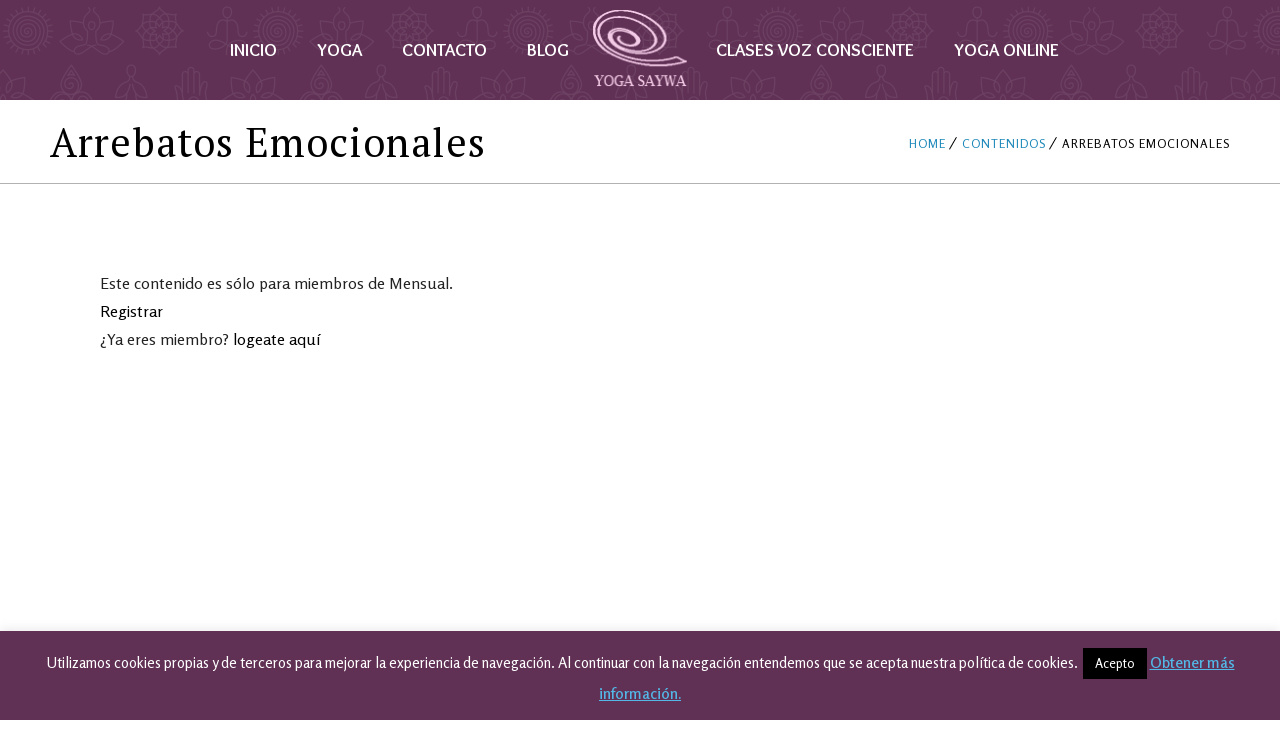

--- FILE ---
content_type: text/html; charset=UTF-8
request_url: https://centrosaywa.es/contenidos-online/arrebatos-emocionales/
body_size: 21033
content:
<!DOCTYPE html>
<html lang="es" class="no-js">
<head>
	<meta charset="UTF-8">
	<meta name='viewport' content='width=device-width, initial-scale=1'>	<meta http-equiv="X-UA-Compatible" content="IE=edge">
	<link rel="profile" href="https://gmpg.org/xfn/11">
		<link href='https://centrosaywa.es/wp-content/themes/kriya/images/favicon.png' rel='shortcut icon' type='image/x-icon' />
<link href='https://centrosaywa.es/wp-content/themes/kriya/images/apple-touch-icon.png' rel='apple-touch-icon-precomposed'/>
<link href='https://centrosaywa.es/wp-content/themes/kriya/images/apple-touch-icon-114x114.png' sizes='114x114' rel='apple-touch-icon-precomposed'/>
<link href='https://centrosaywa.es/wp-content/themes/kriya/images/apple-touch-icon-72x72.png' sizes='72x72' rel='apple-touch-icon-precomposed'/>
<link href='https://centrosaywa.es/wp-content/themes/kriya/images/apple-touch-icon-144x144.png' sizes='144x144' rel='apple-touch-icon-precomposed'/>
<meta name='robots' content='index, follow, max-image-preview:large, max-snippet:-1, max-video-preview:-1' />

	<!-- This site is optimized with the Yoast SEO plugin v22.8 - https://yoast.com/wordpress/plugins/seo/ -->
	<title>Arrebatos emocionales - Centro Saywa</title>
	<link rel="canonical" href="https://centrosaywa.es/contenidos-online/arrebatos-emocionales/" />
	<meta property="og:locale" content="es_ES" />
	<meta property="og:type" content="article" />
	<meta property="og:title" content="Arrebatos emocionales - Centro Saywa" />
	<meta property="og:url" content="https://centrosaywa.es/contenidos-online/arrebatos-emocionales/" />
	<meta property="og:site_name" content="Centro Saywa" />
	<meta property="article:modified_time" content="2025-05-03T13:59:22+00:00" />
	<meta property="og:image" content="https://centrosaywa.es/wp-content/uploads/2022/09/arrebatos_emocionales.png" />
	<meta property="og:image:width" content="640" />
	<meta property="og:image:height" content="361" />
	<meta property="og:image:type" content="image/png" />
	<meta name="twitter:label1" content="Tiempo de lectura" />
	<meta name="twitter:data1" content="1 minuto" />
	<script type="application/ld+json" class="yoast-schema-graph">{"@context":"https://schema.org","@graph":[{"@type":"WebPage","@id":"https://centrosaywa.es/contenidos-online/arrebatos-emocionales/","url":"https://centrosaywa.es/contenidos-online/arrebatos-emocionales/","name":"Arrebatos emocionales - Centro Saywa","isPartOf":{"@id":"https://centrosaywa.es/#website"},"primaryImageOfPage":{"@id":"https://centrosaywa.es/contenidos-online/arrebatos-emocionales/#primaryimage"},"image":{"@id":"https://centrosaywa.es/contenidos-online/arrebatos-emocionales/#primaryimage"},"thumbnailUrl":"https://centrosaywa.es/wp-content/uploads/2022/09/arrebatos_emocionales.png","datePublished":"2022-09-25T21:12:40+00:00","dateModified":"2025-05-03T13:59:22+00:00","breadcrumb":{"@id":"https://centrosaywa.es/contenidos-online/arrebatos-emocionales/#breadcrumb"},"inLanguage":"es","potentialAction":[{"@type":"ReadAction","target":["https://centrosaywa.es/contenidos-online/arrebatos-emocionales/"]}]},{"@type":"ImageObject","inLanguage":"es","@id":"https://centrosaywa.es/contenidos-online/arrebatos-emocionales/#primaryimage","url":"https://centrosaywa.es/wp-content/uploads/2022/09/arrebatos_emocionales.png","contentUrl":"https://centrosaywa.es/wp-content/uploads/2022/09/arrebatos_emocionales.png","width":640,"height":361},{"@type":"BreadcrumbList","@id":"https://centrosaywa.es/contenidos-online/arrebatos-emocionales/#breadcrumb","itemListElement":[{"@type":"ListItem","position":1,"name":"Portada","item":"https://centrosaywa.es/"},{"@type":"ListItem","position":2,"name":"Contenidos","item":"https://centrosaywa.es/contenidos-online/"},{"@type":"ListItem","position":3,"name":"Arrebatos emocionales"}]},{"@type":"WebSite","@id":"https://centrosaywa.es/#website","url":"https://centrosaywa.es/","name":"Centro Saywa","description":"Yoga y terapias. Desarrollo personal","potentialAction":[{"@type":"SearchAction","target":{"@type":"EntryPoint","urlTemplate":"https://centrosaywa.es/?s={search_term_string}"},"query-input":"required name=search_term_string"}],"inLanguage":"es"}]}</script>
	<!-- / Yoast SEO plugin. -->


<link rel='dns-prefetch' href='//fonts.googleapis.com' />
<link rel="alternate" type="application/rss+xml" title="Centro Saywa &raquo; Feed" href="https://centrosaywa.es/feed/" />
<link rel="alternate" type="application/rss+xml" title="Centro Saywa &raquo; Feed de los comentarios" href="https://centrosaywa.es/comments/feed/" />
<link rel="alternate" type="text/calendar" title="Centro Saywa &raquo; iCal Feed" href="https://centrosaywa.es/events/?ical=1" />
<script type="text/javascript">
/* <![CDATA[ */
window._wpemojiSettings = {"baseUrl":"https:\/\/s.w.org\/images\/core\/emoji\/14.0.0\/72x72\/","ext":".png","svgUrl":"https:\/\/s.w.org\/images\/core\/emoji\/14.0.0\/svg\/","svgExt":".svg","source":{"concatemoji":"https:\/\/centrosaywa.es\/wp-includes\/js\/wp-emoji-release.min.js?ver=6.4.7"}};
/*! This file is auto-generated */
!function(i,n){var o,s,e;function c(e){try{var t={supportTests:e,timestamp:(new Date).valueOf()};sessionStorage.setItem(o,JSON.stringify(t))}catch(e){}}function p(e,t,n){e.clearRect(0,0,e.canvas.width,e.canvas.height),e.fillText(t,0,0);var t=new Uint32Array(e.getImageData(0,0,e.canvas.width,e.canvas.height).data),r=(e.clearRect(0,0,e.canvas.width,e.canvas.height),e.fillText(n,0,0),new Uint32Array(e.getImageData(0,0,e.canvas.width,e.canvas.height).data));return t.every(function(e,t){return e===r[t]})}function u(e,t,n){switch(t){case"flag":return n(e,"\ud83c\udff3\ufe0f\u200d\u26a7\ufe0f","\ud83c\udff3\ufe0f\u200b\u26a7\ufe0f")?!1:!n(e,"\ud83c\uddfa\ud83c\uddf3","\ud83c\uddfa\u200b\ud83c\uddf3")&&!n(e,"\ud83c\udff4\udb40\udc67\udb40\udc62\udb40\udc65\udb40\udc6e\udb40\udc67\udb40\udc7f","\ud83c\udff4\u200b\udb40\udc67\u200b\udb40\udc62\u200b\udb40\udc65\u200b\udb40\udc6e\u200b\udb40\udc67\u200b\udb40\udc7f");case"emoji":return!n(e,"\ud83e\udef1\ud83c\udffb\u200d\ud83e\udef2\ud83c\udfff","\ud83e\udef1\ud83c\udffb\u200b\ud83e\udef2\ud83c\udfff")}return!1}function f(e,t,n){var r="undefined"!=typeof WorkerGlobalScope&&self instanceof WorkerGlobalScope?new OffscreenCanvas(300,150):i.createElement("canvas"),a=r.getContext("2d",{willReadFrequently:!0}),o=(a.textBaseline="top",a.font="600 32px Arial",{});return e.forEach(function(e){o[e]=t(a,e,n)}),o}function t(e){var t=i.createElement("script");t.src=e,t.defer=!0,i.head.appendChild(t)}"undefined"!=typeof Promise&&(o="wpEmojiSettingsSupports",s=["flag","emoji"],n.supports={everything:!0,everythingExceptFlag:!0},e=new Promise(function(e){i.addEventListener("DOMContentLoaded",e,{once:!0})}),new Promise(function(t){var n=function(){try{var e=JSON.parse(sessionStorage.getItem(o));if("object"==typeof e&&"number"==typeof e.timestamp&&(new Date).valueOf()<e.timestamp+604800&&"object"==typeof e.supportTests)return e.supportTests}catch(e){}return null}();if(!n){if("undefined"!=typeof Worker&&"undefined"!=typeof OffscreenCanvas&&"undefined"!=typeof URL&&URL.createObjectURL&&"undefined"!=typeof Blob)try{var e="postMessage("+f.toString()+"("+[JSON.stringify(s),u.toString(),p.toString()].join(",")+"));",r=new Blob([e],{type:"text/javascript"}),a=new Worker(URL.createObjectURL(r),{name:"wpTestEmojiSupports"});return void(a.onmessage=function(e){c(n=e.data),a.terminate(),t(n)})}catch(e){}c(n=f(s,u,p))}t(n)}).then(function(e){for(var t in e)n.supports[t]=e[t],n.supports.everything=n.supports.everything&&n.supports[t],"flag"!==t&&(n.supports.everythingExceptFlag=n.supports.everythingExceptFlag&&n.supports[t]);n.supports.everythingExceptFlag=n.supports.everythingExceptFlag&&!n.supports.flag,n.DOMReady=!1,n.readyCallback=function(){n.DOMReady=!0}}).then(function(){return e}).then(function(){var e;n.supports.everything||(n.readyCallback(),(e=n.source||{}).concatemoji?t(e.concatemoji):e.wpemoji&&e.twemoji&&(t(e.twemoji),t(e.wpemoji)))}))}((window,document),window._wpemojiSettings);
/* ]]> */
</script>
<style id='wp-emoji-styles-inline-css' type='text/css'>

	img.wp-smiley, img.emoji {
		display: inline !important;
		border: none !important;
		box-shadow: none !important;
		height: 1em !important;
		width: 1em !important;
		margin: 0 0.07em !important;
		vertical-align: -0.1em !important;
		background: none !important;
		padding: 0 !important;
	}
</style>
<link rel='stylesheet' id='wp-block-library-css' href='https://centrosaywa.es/wp-includes/css/dist/block-library/style.min.css?ver=6.4.7' type='text/css' media='all' />
<style id='wp-block-library-theme-inline-css' type='text/css'>
.wp-block-audio figcaption{color:#555;font-size:13px;text-align:center}.is-dark-theme .wp-block-audio figcaption{color:hsla(0,0%,100%,.65)}.wp-block-audio{margin:0 0 1em}.wp-block-code{border:1px solid #ccc;border-radius:4px;font-family:Menlo,Consolas,monaco,monospace;padding:.8em 1em}.wp-block-embed figcaption{color:#555;font-size:13px;text-align:center}.is-dark-theme .wp-block-embed figcaption{color:hsla(0,0%,100%,.65)}.wp-block-embed{margin:0 0 1em}.blocks-gallery-caption{color:#555;font-size:13px;text-align:center}.is-dark-theme .blocks-gallery-caption{color:hsla(0,0%,100%,.65)}.wp-block-image figcaption{color:#555;font-size:13px;text-align:center}.is-dark-theme .wp-block-image figcaption{color:hsla(0,0%,100%,.65)}.wp-block-image{margin:0 0 1em}.wp-block-pullquote{border-bottom:4px solid;border-top:4px solid;color:currentColor;margin-bottom:1.75em}.wp-block-pullquote cite,.wp-block-pullquote footer,.wp-block-pullquote__citation{color:currentColor;font-size:.8125em;font-style:normal;text-transform:uppercase}.wp-block-quote{border-left:.25em solid;margin:0 0 1.75em;padding-left:1em}.wp-block-quote cite,.wp-block-quote footer{color:currentColor;font-size:.8125em;font-style:normal;position:relative}.wp-block-quote.has-text-align-right{border-left:none;border-right:.25em solid;padding-left:0;padding-right:1em}.wp-block-quote.has-text-align-center{border:none;padding-left:0}.wp-block-quote.is-large,.wp-block-quote.is-style-large,.wp-block-quote.is-style-plain{border:none}.wp-block-search .wp-block-search__label{font-weight:700}.wp-block-search__button{border:1px solid #ccc;padding:.375em .625em}:where(.wp-block-group.has-background){padding:1.25em 2.375em}.wp-block-separator.has-css-opacity{opacity:.4}.wp-block-separator{border:none;border-bottom:2px solid;margin-left:auto;margin-right:auto}.wp-block-separator.has-alpha-channel-opacity{opacity:1}.wp-block-separator:not(.is-style-wide):not(.is-style-dots){width:100px}.wp-block-separator.has-background:not(.is-style-dots){border-bottom:none;height:1px}.wp-block-separator.has-background:not(.is-style-wide):not(.is-style-dots){height:2px}.wp-block-table{margin:0 0 1em}.wp-block-table td,.wp-block-table th{word-break:normal}.wp-block-table figcaption{color:#555;font-size:13px;text-align:center}.is-dark-theme .wp-block-table figcaption{color:hsla(0,0%,100%,.65)}.wp-block-video figcaption{color:#555;font-size:13px;text-align:center}.is-dark-theme .wp-block-video figcaption{color:hsla(0,0%,100%,.65)}.wp-block-video{margin:0 0 1em}.wp-block-template-part.has-background{margin-bottom:0;margin-top:0;padding:1.25em 2.375em}
</style>
<style id='classic-theme-styles-inline-css' type='text/css'>
/*! This file is auto-generated */
.wp-block-button__link{color:#fff;background-color:#32373c;border-radius:9999px;box-shadow:none;text-decoration:none;padding:calc(.667em + 2px) calc(1.333em + 2px);font-size:1.125em}.wp-block-file__button{background:#32373c;color:#fff;text-decoration:none}
</style>
<style id='global-styles-inline-css' type='text/css'>
body{--wp--preset--color--black: #000000;--wp--preset--color--cyan-bluish-gray: #abb8c3;--wp--preset--color--white: #ffffff;--wp--preset--color--pale-pink: #f78da7;--wp--preset--color--vivid-red: #cf2e2e;--wp--preset--color--luminous-vivid-orange: #ff6900;--wp--preset--color--luminous-vivid-amber: #fcb900;--wp--preset--color--light-green-cyan: #7bdcb5;--wp--preset--color--vivid-green-cyan: #00d084;--wp--preset--color--pale-cyan-blue: #8ed1fc;--wp--preset--color--vivid-cyan-blue: #0693e3;--wp--preset--color--vivid-purple: #9b51e0;--wp--preset--color--primary: #1b87b9;--wp--preset--color--secondary: #53b8e6;--wp--preset--color--tertiary: #27a6e0;--wp--preset--gradient--vivid-cyan-blue-to-vivid-purple: linear-gradient(135deg,rgba(6,147,227,1) 0%,rgb(155,81,224) 100%);--wp--preset--gradient--light-green-cyan-to-vivid-green-cyan: linear-gradient(135deg,rgb(122,220,180) 0%,rgb(0,208,130) 100%);--wp--preset--gradient--luminous-vivid-amber-to-luminous-vivid-orange: linear-gradient(135deg,rgba(252,185,0,1) 0%,rgba(255,105,0,1) 100%);--wp--preset--gradient--luminous-vivid-orange-to-vivid-red: linear-gradient(135deg,rgba(255,105,0,1) 0%,rgb(207,46,46) 100%);--wp--preset--gradient--very-light-gray-to-cyan-bluish-gray: linear-gradient(135deg,rgb(238,238,238) 0%,rgb(169,184,195) 100%);--wp--preset--gradient--cool-to-warm-spectrum: linear-gradient(135deg,rgb(74,234,220) 0%,rgb(151,120,209) 20%,rgb(207,42,186) 40%,rgb(238,44,130) 60%,rgb(251,105,98) 80%,rgb(254,248,76) 100%);--wp--preset--gradient--blush-light-purple: linear-gradient(135deg,rgb(255,206,236) 0%,rgb(152,150,240) 100%);--wp--preset--gradient--blush-bordeaux: linear-gradient(135deg,rgb(254,205,165) 0%,rgb(254,45,45) 50%,rgb(107,0,62) 100%);--wp--preset--gradient--luminous-dusk: linear-gradient(135deg,rgb(255,203,112) 0%,rgb(199,81,192) 50%,rgb(65,88,208) 100%);--wp--preset--gradient--pale-ocean: linear-gradient(135deg,rgb(255,245,203) 0%,rgb(182,227,212) 50%,rgb(51,167,181) 100%);--wp--preset--gradient--electric-grass: linear-gradient(135deg,rgb(202,248,128) 0%,rgb(113,206,126) 100%);--wp--preset--gradient--midnight: linear-gradient(135deg,rgb(2,3,129) 0%,rgb(40,116,252) 100%);--wp--preset--font-size--small: 13px;--wp--preset--font-size--medium: 20px;--wp--preset--font-size--large: 36px;--wp--preset--font-size--x-large: 42px;--wp--preset--spacing--20: 0.44rem;--wp--preset--spacing--30: 0.67rem;--wp--preset--spacing--40: 1rem;--wp--preset--spacing--50: 1.5rem;--wp--preset--spacing--60: 2.25rem;--wp--preset--spacing--70: 3.38rem;--wp--preset--spacing--80: 5.06rem;--wp--preset--shadow--natural: 6px 6px 9px rgba(0, 0, 0, 0.2);--wp--preset--shadow--deep: 12px 12px 50px rgba(0, 0, 0, 0.4);--wp--preset--shadow--sharp: 6px 6px 0px rgba(0, 0, 0, 0.2);--wp--preset--shadow--outlined: 6px 6px 0px -3px rgba(255, 255, 255, 1), 6px 6px rgba(0, 0, 0, 1);--wp--preset--shadow--crisp: 6px 6px 0px rgba(0, 0, 0, 1);}:where(.is-layout-flex){gap: 0.5em;}:where(.is-layout-grid){gap: 0.5em;}body .is-layout-flow > .alignleft{float: left;margin-inline-start: 0;margin-inline-end: 2em;}body .is-layout-flow > .alignright{float: right;margin-inline-start: 2em;margin-inline-end: 0;}body .is-layout-flow > .aligncenter{margin-left: auto !important;margin-right: auto !important;}body .is-layout-constrained > .alignleft{float: left;margin-inline-start: 0;margin-inline-end: 2em;}body .is-layout-constrained > .alignright{float: right;margin-inline-start: 2em;margin-inline-end: 0;}body .is-layout-constrained > .aligncenter{margin-left: auto !important;margin-right: auto !important;}body .is-layout-constrained > :where(:not(.alignleft):not(.alignright):not(.alignfull)){max-width: var(--wp--style--global--content-size);margin-left: auto !important;margin-right: auto !important;}body .is-layout-constrained > .alignwide{max-width: var(--wp--style--global--wide-size);}body .is-layout-flex{display: flex;}body .is-layout-flex{flex-wrap: wrap;align-items: center;}body .is-layout-flex > *{margin: 0;}body .is-layout-grid{display: grid;}body .is-layout-grid > *{margin: 0;}:where(.wp-block-columns.is-layout-flex){gap: 2em;}:where(.wp-block-columns.is-layout-grid){gap: 2em;}:where(.wp-block-post-template.is-layout-flex){gap: 1.25em;}:where(.wp-block-post-template.is-layout-grid){gap: 1.25em;}.has-black-color{color: var(--wp--preset--color--black) !important;}.has-cyan-bluish-gray-color{color: var(--wp--preset--color--cyan-bluish-gray) !important;}.has-white-color{color: var(--wp--preset--color--white) !important;}.has-pale-pink-color{color: var(--wp--preset--color--pale-pink) !important;}.has-vivid-red-color{color: var(--wp--preset--color--vivid-red) !important;}.has-luminous-vivid-orange-color{color: var(--wp--preset--color--luminous-vivid-orange) !important;}.has-luminous-vivid-amber-color{color: var(--wp--preset--color--luminous-vivid-amber) !important;}.has-light-green-cyan-color{color: var(--wp--preset--color--light-green-cyan) !important;}.has-vivid-green-cyan-color{color: var(--wp--preset--color--vivid-green-cyan) !important;}.has-pale-cyan-blue-color{color: var(--wp--preset--color--pale-cyan-blue) !important;}.has-vivid-cyan-blue-color{color: var(--wp--preset--color--vivid-cyan-blue) !important;}.has-vivid-purple-color{color: var(--wp--preset--color--vivid-purple) !important;}.has-black-background-color{background-color: var(--wp--preset--color--black) !important;}.has-cyan-bluish-gray-background-color{background-color: var(--wp--preset--color--cyan-bluish-gray) !important;}.has-white-background-color{background-color: var(--wp--preset--color--white) !important;}.has-pale-pink-background-color{background-color: var(--wp--preset--color--pale-pink) !important;}.has-vivid-red-background-color{background-color: var(--wp--preset--color--vivid-red) !important;}.has-luminous-vivid-orange-background-color{background-color: var(--wp--preset--color--luminous-vivid-orange) !important;}.has-luminous-vivid-amber-background-color{background-color: var(--wp--preset--color--luminous-vivid-amber) !important;}.has-light-green-cyan-background-color{background-color: var(--wp--preset--color--light-green-cyan) !important;}.has-vivid-green-cyan-background-color{background-color: var(--wp--preset--color--vivid-green-cyan) !important;}.has-pale-cyan-blue-background-color{background-color: var(--wp--preset--color--pale-cyan-blue) !important;}.has-vivid-cyan-blue-background-color{background-color: var(--wp--preset--color--vivid-cyan-blue) !important;}.has-vivid-purple-background-color{background-color: var(--wp--preset--color--vivid-purple) !important;}.has-black-border-color{border-color: var(--wp--preset--color--black) !important;}.has-cyan-bluish-gray-border-color{border-color: var(--wp--preset--color--cyan-bluish-gray) !important;}.has-white-border-color{border-color: var(--wp--preset--color--white) !important;}.has-pale-pink-border-color{border-color: var(--wp--preset--color--pale-pink) !important;}.has-vivid-red-border-color{border-color: var(--wp--preset--color--vivid-red) !important;}.has-luminous-vivid-orange-border-color{border-color: var(--wp--preset--color--luminous-vivid-orange) !important;}.has-luminous-vivid-amber-border-color{border-color: var(--wp--preset--color--luminous-vivid-amber) !important;}.has-light-green-cyan-border-color{border-color: var(--wp--preset--color--light-green-cyan) !important;}.has-vivid-green-cyan-border-color{border-color: var(--wp--preset--color--vivid-green-cyan) !important;}.has-pale-cyan-blue-border-color{border-color: var(--wp--preset--color--pale-cyan-blue) !important;}.has-vivid-cyan-blue-border-color{border-color: var(--wp--preset--color--vivid-cyan-blue) !important;}.has-vivid-purple-border-color{border-color: var(--wp--preset--color--vivid-purple) !important;}.has-vivid-cyan-blue-to-vivid-purple-gradient-background{background: var(--wp--preset--gradient--vivid-cyan-blue-to-vivid-purple) !important;}.has-light-green-cyan-to-vivid-green-cyan-gradient-background{background: var(--wp--preset--gradient--light-green-cyan-to-vivid-green-cyan) !important;}.has-luminous-vivid-amber-to-luminous-vivid-orange-gradient-background{background: var(--wp--preset--gradient--luminous-vivid-amber-to-luminous-vivid-orange) !important;}.has-luminous-vivid-orange-to-vivid-red-gradient-background{background: var(--wp--preset--gradient--luminous-vivid-orange-to-vivid-red) !important;}.has-very-light-gray-to-cyan-bluish-gray-gradient-background{background: var(--wp--preset--gradient--very-light-gray-to-cyan-bluish-gray) !important;}.has-cool-to-warm-spectrum-gradient-background{background: var(--wp--preset--gradient--cool-to-warm-spectrum) !important;}.has-blush-light-purple-gradient-background{background: var(--wp--preset--gradient--blush-light-purple) !important;}.has-blush-bordeaux-gradient-background{background: var(--wp--preset--gradient--blush-bordeaux) !important;}.has-luminous-dusk-gradient-background{background: var(--wp--preset--gradient--luminous-dusk) !important;}.has-pale-ocean-gradient-background{background: var(--wp--preset--gradient--pale-ocean) !important;}.has-electric-grass-gradient-background{background: var(--wp--preset--gradient--electric-grass) !important;}.has-midnight-gradient-background{background: var(--wp--preset--gradient--midnight) !important;}.has-small-font-size{font-size: var(--wp--preset--font-size--small) !important;}.has-medium-font-size{font-size: var(--wp--preset--font-size--medium) !important;}.has-large-font-size{font-size: var(--wp--preset--font-size--large) !important;}.has-x-large-font-size{font-size: var(--wp--preset--font-size--x-large) !important;}
.wp-block-navigation a:where(:not(.wp-element-button)){color: inherit;}
:where(.wp-block-post-template.is-layout-flex){gap: 1.25em;}:where(.wp-block-post-template.is-layout-grid){gap: 1.25em;}
:where(.wp-block-columns.is-layout-flex){gap: 2em;}:where(.wp-block-columns.is-layout-grid){gap: 2em;}
.wp-block-pullquote{font-size: 1.5em;line-height: 1.6;}
</style>
<link rel='stylesheet' id='contact-form-7-css' href='https://centrosaywa.es/wp-content/plugins/contact-form-7/includes/css/styles.css?ver=5.9.8' type='text/css' media='all' />
<link rel='stylesheet' id='cookie-law-info-css' href='https://centrosaywa.es/wp-content/plugins/cookie-law-info/legacy/public/css/cookie-law-info-public.css?ver=3.2.6' type='text/css' media='all' />
<link rel='stylesheet' id='cookie-law-info-gdpr-css' href='https://centrosaywa.es/wp-content/plugins/cookie-law-info/legacy/public/css/cookie-law-info-gdpr.css?ver=3.2.6' type='text/css' media='all' />
<link rel='stylesheet' id='dt-core-sc-css' href='https://centrosaywa.es/wp-content/plugins/designthemes-core-features/css/shortcodes.css?ver=6.4.7' type='text/css' media='all' />
<link rel='stylesheet' id='pmpro_frontend_base-css' href='https://centrosaywa.es/wp-content/plugins/paid-memberships-pro/css/frontend/base.css?ver=3.1.3' type='text/css' media='all' />
<link rel='stylesheet' id='pmpro_frontend_variation_1-css' href='https://centrosaywa.es/wp-content/plugins/paid-memberships-pro/css/frontend/variation_1.css?ver=3.1.3' type='text/css' media='all' />
<link rel='stylesheet' id='select2-css' href='https://centrosaywa.es/wp-content/plugins/paid-memberships-pro/css/select2.min.css?ver=4.1.0-beta.0' type='text/css' media='screen' />
<link rel='stylesheet' id='theme-my-login-css' href='https://centrosaywa.es/wp-content/plugins/theme-my-login/assets/styles/theme-my-login.min.css?ver=7.1.9' type='text/css' media='all' />
<link rel='stylesheet' id='op_css-css' href='https://centrosaywa.es/wp-content/plugins/wp-opening-hours/dist/styles/main.css?ver=6.4.7' type='text/css' media='all' />
<link rel='stylesheet' id='js_composer_front-css' href='https://centrosaywa.es/wp-content/plugins/js_composer/assets/css/js_composer.min.css?ver=7.0' type='text/css' media='all' />
<link rel='stylesheet' id='kriya-fonts-css' href='https://fonts.googleapis.com/css?family=Rosario%3A400%2C400italic%2C500%2C600%2C700%2C800%7COverlock%3A400%2C400italic%2C500%2C600%2C700%2C800%7CPT+Serif%3A400%2C400italic%2C500%2C600%2C700%2C800&#038;subset' type='text/css' media='all' />
<link rel='stylesheet' id='font-awesome-css' href='https://centrosaywa.es/wp-content/themes/kriya/css/font-awesome.min.css?ver=6.4.7' type='text/css' media='all' />
<link rel='stylesheet' id='stroke-gap-icons-css' href='https://centrosaywa.es/wp-content/plugins/designthemes-core-features/css/stroke-gap-icons-style.css' type='text/css' media='all' />
<link rel='stylesheet' id='kriya-style-css' href='https://centrosaywa.es/wp-content/themes/kriya/style.css?ver=6.4.7' type='text/css' media='all' />
<link rel='stylesheet' id='prettyPhoto-css' href='https://centrosaywa.es/wp-content/themes/kriya/css/prettyPhoto.css?ver=6.4.7' type='text/css' media='all' />
<link rel='stylesheet' id='kriya-skin-css' href='https://centrosaywa.es/wp-content/themes/kriya/css/skins/blue/style.css?ver=6.4.7' type='text/css' media='all' />
<link rel='stylesheet' id='kriya-responsive-css' href='https://centrosaywa.es/wp-content/themes/kriya/css/responsive.css?ver=6.4.7' type='text/css' media='all' />
<link rel='stylesheet' id='kriya-animations-css' href='https://centrosaywa.es/wp-content/themes/kriya/css/animations.css?ver=6.4.7' type='text/css' media='all' />
<link rel='stylesheet' id='kriya-tribe-events-css' href='https://centrosaywa.es/wp-content/themes/kriya/tribe-events/custom.css?ver=6.4.7' type='text/css' media='all' />
<link rel='stylesheet' id='kriya-gutenberg-css' href='https://centrosaywa.es/wp-content/themes/kriya/css/gutenberg.css?ver=all' type='text/css' media='all' />
<style id='kriya-gutenberg-inline-css' type='text/css'>
.has-primary-background-color { background-color:#1b87b9; }.has-primary-color { color:#1b87b9; }.has-secondary-background-color { background-color:#53b8e6; }.has-secondary-color { color:#53b8e6; }.has-tertiary-background-color { background-color:#27a6e0; }.has-tertiary-color { color:#27a6e0; }
</style>
<link rel='stylesheet' id='kriya-popup-css-css' href='https://centrosaywa.es/wp-content/themes/kriya/js/magnific/magnific-popup.css?ver=all' type='text/css' media='all' />
<style id='kriya-combined-inline-css' type='text/css'>
#header-wrapper::before, .main-header-wrapper, .split-header.boxed-header #header-wrapper::before, .main-header-wrapper { background-color: rgba(96,49,85,1); }#logo .logo-title > h1 a, #logo .logo-title h2{ color:}#main-menu ul.menu > li > a, #main-menu ul.menu > li > span { color:#ffffff}#main-menu ul li.menu-item-simple-parent ul, #main-menu .megamenu-child-container {border-style:dotted;border-color:#ffffff;border-top-width:10px;border-right-width:10px;border-bottom-width:10px;border-left-width:10px;border-top-left-radius:px;border-top-right-radius:px;border-bottom-right-radius:px;border-bottom-left-radius:px;}#main-menu .menu-item-megamenu-parent.menu-title-with-bg .megamenu-child-container > ul.sub-menu > li > a, #main-menu .menu-item-megamenu-parent.menu-title-with-bg .megamenu-child-container > ul.sub-menu > li > .nolink-menu {background:#ffda6b;border-radius:px;}#main-menu .menu-item-megamenu-parent.menu-title-with-bg .megamenu-child-container > ul.sub-menu > li > a:hover { background:#484338;}#main-menu .menu-item-megamenu-parent.menu-title-with-bg .megamenu-child-container > ul.sub-menu > li.current_page_item > a, #main-menu .menu-item-megamenu-parent.menu-title-with-bg .megamenu-child-container > ul.sub-menu > li.current_page_ancestor > a, #main-menu .menu-item-megamenu-parent.menu-title-with-bg .megamenu-child-container > ul.sub-menu > li.current-menu-item > a, #main-menu .menu-item-megamenu-parent.menu-title-with-bg .megamenu-child-container > ul.sub-menu > li.current-menu-ancestor > a { background:#484338; }#main-menu .menu-item-megamenu-parent.menu-title-with-bg .megamenu-child-container > ul.sub-menu > li > a, #main-menu .menu-item-megamenu-parent.menu-title-with-bg .megamenu-child-container > ul.sub-menu > li > .nolink-menu, #main-menu .menu-item-megamenu-parent.menu-title-with-bg .megamenu-child-container > ul.sub-menu > li > a .menu-item-description { color:#484338;}#main-menu .menu-item-megamenu-parent.menu-title-with-bg .megamenu-child-container > ul.sub-menu > li > a:hover, #main-menu .menu-item-megamenu-parent.menu-title-with-bg .megamenu-child-container > ul.sub-menu > li > a:hover .menu-item-description { color:#ffffff;}#main-menu .menu-item-megamenu-parent.menu-title-with-bg .megamenu-child-container > ul.sub-menu > li.current_page_item > a, #main-menu .menu-item-megamenu-parent.menu-title-with-bg .megamenu-child-container > ul.sub-menu > li.current_page_ancestor > a, #main-menu .menu-item-megamenu-parent.menu-title-with-bg .megamenu-child-container > ul.sub-menu > li.current-menu-item > a, #main-menu .menu-item-megamenu-parent.menu-title-with-bg .megamenu-child-container > ul.sub-menu > li.current-menu-ancestor > a, #main-menu .menu-item-megamenu-parent.menu-title-with-bg .megamenu-child-container > ul.sub-menu > li.current_page_item > a .menu-item-description#main-menu .menu-item-megamenu-parent.menu-title-with-bg .megamenu-child-container > ul.sub-menu > li.current_page_ancestor > a .menu-item-description, #main-menu .menu-item-megamenu-parent.menu-title-with-bg .megamenu-child-container > ul.sub-menu > li.current-menu-item > a .menu-item-description, #main-menu .menu-item-megamenu-parent.menu-title-with-bg .megamenu-child-container > ul.sub-menu > li.current-menu-ancestor > a .menu-item-description { color:#ffffff; }#main-menu .megamenu-child-container ul.sub-menu > li > ul > li > a, #main-menu ul li.menu-item-simple-parent ul > li > a { color:#484338; }#main-menu .megamenu-child-container ul.sub-menu > li > ul > li > a:hover, #main-menu ul li.menu-item-simple-parent ul > li > a:hover { color:#7e8846; }#main-menu .megamenu-child-container ul.sub-menu > li > ul > li.current_page_item > a, #main-menu .megamenu-child-container ul.sub-menu > li > ul > li.current_page_ancestor > a, #main-menu .megamenu-child-container ul.sub-menu > li > ul > li.current-menu-item > a, #main-menu .megamenu-child-container ul.sub-menu > li > ul > li.current-menu-ancestor > a, #main-menu ul li.menu-item-simple-parent ul > li.current_page_item > a, #main-menu ul li.menu-item-simple-parent ul > li.current_page_ancestor > a, #main-menu ul li.menu-item-simple-parent ul > li.current-menu-item > a, #main-menu ul li.menu-item-simple-parent ul > li.current-menu-ancestor > a { color:#7e8846; }#main-menu .menu-item-megamenu-parent.menu-links-with-border .megamenu-child-container ul.sub-menu > li > ul > li > a, #main-menu ul li.menu-item-simple-parent.menu-links-with-border ul > li > a { border-bottom-width:1px; border-bottom-style:dashed; border-bottom-color:#a58251; }h1{font-size:35px;font-weight:bold;}h2{font-size:30px;font-weight:bold;}h3{font-size:28px;font-weight:bold;}h4{font-size:24px;font-weight:bold;}h5{font-size:20px;font-weight:bold;}h6{font-size:18px;font-weight:bold;}#main-menu ul li.menu-item-simple-parent.with-box-shadow ul, #main-menu .menu-item-megamenu-parent.with-box-shadow .megamenu-child-container { box-shadow: 0 0 0 1px #a58251 inset; }#footer { background-color: #d4ad76; }.footer-copyright .vc_separator .vc_sep_holder .vc_sep_line { border-color: #a58251; }.footer-copyright, .footer-copyright a, .footer-copyright.dt-sc-dark-bg, .footer-copyright.dt-sc-dark-bg a { color: #a58251; }@media only screen and (max-width: 767px) {#main-menu ul li.menu-item-simple-parent ul, #main-menu .megamenu-child-container { border: none !important; }#main-menu .menu-item-megamenu-parent.menu-title-with-bg .megamenu-child-container > ul.sub-menu > li > a, #main-menu .menu-item-megamenu-parent.menu-title-with-bg .megamenu-child-container > ul.sub-menu > li > .nolink-menu, #main-menu .megamenu-child-container ul.sub-menu > li > ul li a { padding-top: 7px; padding-bottom: 7px; }#main-menu .menu-item-megamenu-parent.menu-title-with-bg .megamenu-child-container > ul.sub-menu > li > a.dt-menu-expand { right: 15px; top: 0; }#main-menu ul li.menu-item-simple-parent ul li { padding-right: 15px; }}.js-favorite-toggle {cursor: pointer;padding: 8px 15px;border: 1px solid #ccc;border-radius: 5px;transition: all 0.3s ease;font-weight: bold;}.js-favorite-toggle.is-favorite {background-color: #603155; color: #F2FDFF; border-color: #9AD4D6;}.js-favorite-toggle.not-favorite {background-color: #DBCBD8; color: #101935; border-color: #9AD4D6;}.js-favorite-toggle.not-favorite:hover {background-color: #603155; color: #F2FDFF; border-color: #9AD4D6;}.js-favorite-toggle.is-favorite:hover {background-color: #DBCBD8; color: #101935; border-color: #9AD4D6;}.js-favorite-toggle:disabled {opacity: 0.7;cursor: not-allowed;}.footer-widgets {background: rgba(96,49,85, 1) url( https://centrosaywa.es/wp-content/uploads/2023/11/pattern-chakras-white.png ) top left repeat;}.footer-widgets { color:#ffffff; }.footer-widgets a { color:#21d3cd; }.footer-widgets a:hover { color:#ffffff; }.footer-widgets h3, .footer-widgets h3 a { color:#000000; }.footer-copyright {background: rgba(130,36,227, 0.6);}#footer .footer-copyright { color:#ffffff; }#footer .footer-copyright a { color:#a58251; }#footer .footer-copyright a:hover { color:#a58251; }h1 { font-family:PT Serif}h2 { font-family:PT Serif}h3 { font-family:PT Serif}h4 { font-family:PT Serif}h5 { font-family:PT Serif}h6 { font-family:PT Serif}body { font-family:Rosario}body{font-size:16px;}#main-menu ul.menu > li > a, .split-header #main-menu ul.menu > li > a {font-family:Overlock;font-size:18px;font-weight:bold;}.main-title-section > h1 { font-family:PT Serif }
</style>
<link rel='stylesheet' id='wppb_stylesheet-css' href='https://centrosaywa.es/wp-content/plugins/profile-builder/assets/css/style-front-end.css?ver=3.12.2' type='text/css' media='all' />
<script>if (document.location.protocol != "https:") {document.location = document.URL.replace(/^http:/i, "https:");}</script><script type="text/javascript" id="jquery-core-js-extra">
/* <![CDATA[ */
var telegramData = {"nonce":"efbb5c9354","endpoint":"https:\/\/centrosaywa.es\/wp-json\/telegram\/v1\/enviar"};
/* ]]> */
</script>
<script type="text/javascript" src="https://centrosaywa.es/wp-includes/js/jquery/jquery.min.js?ver=3.7.1" id="jquery-core-js"></script>
<script type="text/javascript" src="https://centrosaywa.es/wp-includes/js/jquery/jquery-migrate.min.js?ver=3.4.1" id="jquery-migrate-js"></script>
<script type="text/javascript" id="cookie-law-info-js-extra">
/* <![CDATA[ */
var Cli_Data = {"nn_cookie_ids":[],"cookielist":[],"non_necessary_cookies":[],"ccpaEnabled":"","ccpaRegionBased":"","ccpaBarEnabled":"","strictlyEnabled":["necessary","obligatoire"],"ccpaType":"gdpr","js_blocking":"","custom_integration":"","triggerDomRefresh":"","secure_cookies":""};
var cli_cookiebar_settings = {"animate_speed_hide":"500","animate_speed_show":"500","background":"#603155","border":"#53b8e6","border_on":"","button_1_button_colour":"#000","button_1_button_hover":"#000000","button_1_link_colour":"#fff","button_1_as_button":"1","button_1_new_win":"","button_2_button_colour":"#333","button_2_button_hover":"#292929","button_2_link_colour":"#53b8e6","button_2_as_button":"","button_2_hidebar":"","button_3_button_colour":"#000","button_3_button_hover":"#000000","button_3_link_colour":"#fff","button_3_as_button":"1","button_3_new_win":"","button_4_button_colour":"#000","button_4_button_hover":"#000000","button_4_link_colour":"#fff","button_4_as_button":"1","button_7_button_colour":"#61a229","button_7_button_hover":"#4e8221","button_7_link_colour":"#fff","button_7_as_button":"1","button_7_new_win":"","font_family":"inherit","header_fix":"","notify_animate_hide":"1","notify_animate_show":"","notify_div_id":"#cookie-law-info-bar","notify_position_horizontal":"right","notify_position_vertical":"bottom","scroll_close":"","scroll_close_reload":"","accept_close_reload":"","reject_close_reload":"","showagain_tab":"","showagain_background":"#fff","showagain_border":"#000","showagain_div_id":"#cookie-law-info-again","showagain_x_position":"100px","text":"#ffffff","show_once_yn":"","show_once":"10000","logging_on":"","as_popup":"","popup_overlay":"1","bar_heading_text":"","cookie_bar_as":"banner","popup_showagain_position":"bottom-right","widget_position":"left"};
var log_object = {"ajax_url":"https:\/\/centrosaywa.es\/wp-admin\/admin-ajax.php"};
/* ]]> */
</script>
<script type="text/javascript" src="https://centrosaywa.es/wp-content/plugins/cookie-law-info/legacy/public/js/cookie-law-info-public.js?ver=3.2.6" id="cookie-law-info-js"></script>
<script type="text/javascript" src="https://centrosaywa.es/wp-content/plugins/paid-memberships-pro/js/select2.min.js?ver=4.1.0-beta.0" id="select2-js"></script>
<script></script><link rel="https://api.w.org/" href="https://centrosaywa.es/wp-json/" /><link rel="alternate" type="application/json" href="https://centrosaywa.es/wp-json/wp/v2/pages/2932" /><link rel="EditURI" type="application/rsd+xml" title="RSD" href="https://centrosaywa.es/xmlrpc.php?rsd" />
<meta name="generator" content="WordPress 6.4.7" />
<link rel='shortlink' href='https://centrosaywa.es/?p=2932' />
<link rel="alternate" type="application/json+oembed" href="https://centrosaywa.es/wp-json/oembed/1.0/embed?url=https%3A%2F%2Fcentrosaywa.es%2Fcontenidos-online%2Farrebatos-emocionales%2F" />
<link rel="alternate" type="text/xml+oembed" href="https://centrosaywa.es/wp-json/oembed/1.0/embed?url=https%3A%2F%2Fcentrosaywa.es%2Fcontenidos-online%2Farrebatos-emocionales%2F&#038;format=xml" />
	<link rel="preconnect" href="https://fonts.googleapis.com">
	<link rel="preconnect" href="https://fonts.gstatic.com">
	<!-- Google tag (gtag.js) -->
<script async src="https://www.googletagmanager.com/gtag/js?id=G-P0GGG4Y776"></script>
<script>
  window.dataLayer = window.dataLayer || [];
  function gtag(){dataLayer.push(arguments);}
  gtag('js', new Date());

  gtag('config', 'G-P0GGG4Y776');
</script><style id="pmpro_colors">:root {
	--pmpro--color--base: #ffffff;
	--pmpro--color--contrast: #222222;
	--pmpro--color--accent: #0c3d54;
	--pmpro--color--accent--variation: hsl( 199,75%,28.5% );
	--pmpro--color--border--variation: hsl( 0,0%,91% );
}</style>        <style>
            span[class*="simple-icon-"] {
            	width: 1.5rem;
            	height: 1.5rem;
            	display: inline-block;

            }
            span[class*="simple-icon-"] svg {
            	display: inline-block;
            	vertical-align: middle;
                height: inherit;
                width: inherit;
            }
        </style>
    <meta name="tec-api-version" content="v1"><meta name="tec-api-origin" content="https://centrosaywa.es"><link rel="alternate" href="https://centrosaywa.es/wp-json/tribe/events/v1/" /><style type="text/css">.recentcomments a{display:inline !important;padding:0 !important;margin:0 !important;}</style><meta name="generator" content="Powered by WPBakery Page Builder - drag and drop page builder for WordPress."/>
<meta name="generator" content="Powered by Slider Revolution 6.6.15 - responsive, Mobile-Friendly Slider Plugin for WordPress with comfortable drag and drop interface." />
<script>function setREVStartSize(e){
			//window.requestAnimationFrame(function() {
				window.RSIW = window.RSIW===undefined ? window.innerWidth : window.RSIW;
				window.RSIH = window.RSIH===undefined ? window.innerHeight : window.RSIH;
				try {
					var pw = document.getElementById(e.c).parentNode.offsetWidth,
						newh;
					pw = pw===0 || isNaN(pw) || (e.l=="fullwidth" || e.layout=="fullwidth") ? window.RSIW : pw;
					e.tabw = e.tabw===undefined ? 0 : parseInt(e.tabw);
					e.thumbw = e.thumbw===undefined ? 0 : parseInt(e.thumbw);
					e.tabh = e.tabh===undefined ? 0 : parseInt(e.tabh);
					e.thumbh = e.thumbh===undefined ? 0 : parseInt(e.thumbh);
					e.tabhide = e.tabhide===undefined ? 0 : parseInt(e.tabhide);
					e.thumbhide = e.thumbhide===undefined ? 0 : parseInt(e.thumbhide);
					e.mh = e.mh===undefined || e.mh=="" || e.mh==="auto" ? 0 : parseInt(e.mh,0);
					if(e.layout==="fullscreen" || e.l==="fullscreen")
						newh = Math.max(e.mh,window.RSIH);
					else{
						e.gw = Array.isArray(e.gw) ? e.gw : [e.gw];
						for (var i in e.rl) if (e.gw[i]===undefined || e.gw[i]===0) e.gw[i] = e.gw[i-1];
						e.gh = e.el===undefined || e.el==="" || (Array.isArray(e.el) && e.el.length==0)? e.gh : e.el;
						e.gh = Array.isArray(e.gh) ? e.gh : [e.gh];
						for (var i in e.rl) if (e.gh[i]===undefined || e.gh[i]===0) e.gh[i] = e.gh[i-1];
											
						var nl = new Array(e.rl.length),
							ix = 0,
							sl;
						e.tabw = e.tabhide>=pw ? 0 : e.tabw;
						e.thumbw = e.thumbhide>=pw ? 0 : e.thumbw;
						e.tabh = e.tabhide>=pw ? 0 : e.tabh;
						e.thumbh = e.thumbhide>=pw ? 0 : e.thumbh;
						for (var i in e.rl) nl[i] = e.rl[i]<window.RSIW ? 0 : e.rl[i];
						sl = nl[0];
						for (var i in nl) if (sl>nl[i] && nl[i]>0) { sl = nl[i]; ix=i;}
						var m = pw>(e.gw[ix]+e.tabw+e.thumbw) ? 1 : (pw-(e.tabw+e.thumbw)) / (e.gw[ix]);
						newh =  (e.gh[ix] * m) + (e.tabh + e.thumbh);
					}
					var el = document.getElementById(e.c);
					if (el!==null && el) el.style.height = newh+"px";
					el = document.getElementById(e.c+"_wrapper");
					if (el!==null && el) {
						el.style.height = newh+"px";
						el.style.display = "block";
					}
				} catch(e){
					console.log("Failure at Presize of Slider:" + e)
				}
			//});
		  };</script>
		<style type="text/css" id="wp-custom-css">
			/*
Puedes añadir tu propio CSS aquí.

Haz clic en el icono de ayuda de arriba para averiguar más.
*/
		</style>
			<style id="egf-frontend-styles" type="text/css">
		p {font-family: 'Georgia', sans-serif;font-style: normal;font-weight: 400;} h1 {font-family: 'Georgia', sans-serif;font-style: normal;font-weight: 400;} h2 {font-family: 'Georgia', sans-serif;font-style: normal;font-weight: 400;} h3 {font-family: 'Georgia', sans-serif;font-style: normal;font-weight: 400;} h4 {font-family: 'Georgia', sans-serif;font-style: normal;font-weight: 400;} h5 {font-family: 'Georgia', sans-serif;font-style: normal;font-weight: 400;} h6 {font-family: 'Georgia', sans-serif;font-style: normal;font-weight: 400;} 	</style>
	<noscript><style> .wpb_animate_when_almost_visible { opacity: 1; }</style></noscript></head>
<body data-rsssl=1 class="pmpro-variation_1 page-template-default page page-id-2932 page-child parent-pageid-3917 wp-embed-responsive pmpro-body-level-required pmpro-body-level-2 tribe-no-js layout-wide split-header fullwidth-header wpb-js-composer js-comp-ver-7.0 vc_responsive">	<!-- ** Wrapper ** -->
	<div class="wrapper">

		<!-- ** Inner Wrapper ** -->
		<div class="inner-wrapper">

			<!-- ** Header Wrapper ** -->
						<div id="header-wrapper" class="">

				<!-- ** Header ** -->
				<header id="header">

					<!-- ** Main Header Wrapper ** -->
					<div id="main-header-wrapper" class="main-header-wrapper">
						<div class="container">

							<!-- ** Main Header ** -->
							<div class="main-header">

								<!-- Logo -->
								<div id="logo">										<a href="https://centrosaywa.es/" title="Centro Saywa">
											<img class="normal_logo" src="https://centrosaywa.es/wp-content/uploads/2019/01/logo.png" alt="Centro Saywa" title="Centro Saywa" />
											<img class="retina_logo" src="https://centrosaywa.es/wp-content/themes/kriya/images/logo@2x.png" alt="Centro Saywa" title="Centro Saywa" style="width:96px; height:81px;"/>
										</a>								</div><!-- Logo - End -->

								<!-- Menu -->
								<div class="menu-wrapper">
									<div class="dt-menu-toggle" id="dt-menu-toggle">
										Menu										<span class="dt-menu-toggle-icon"></span>
									</div><nav id="main-menu"><ul id="menu-menu-saywa-izq" class="menu menu-left"><li id="menu-item-30" class="menu-item menu-item-type-post_type menu-item-object-page menu-item-home menu-item-depth-0 with-box-shadow  menu-links-with-border  menu-links-with-arrow  single  menu-item-simple-parent "><a href="https://centrosaywa.es/">INICIO</a></li>
<li id="menu-item-50" class="menu-item menu-item-type-post_type menu-item-object-page menu-item-has-children menu-item-depth-0 with-box-shadow  menu-links-with-border  menu-links-with-arrow  single  menu-item-simple-parent "><a href="https://centrosaywa.es/yoga/">YOGA</a>


<ul class="sub-menu ">
	<li id="menu-item-347" class="menu-item menu-item-type-post_type menu-item-object-page menu-item-depth-1"><a href="https://centrosaywa.es/yoga/">EL YOGA EN SAYWA</a></li>
	<li id="menu-item-192" class="menu-item menu-item-type-post_type menu-item-object-page menu-item-depth-1"><a href="https://centrosaywa.es/yoga/profesores/">PROFESORES</a></li>
	<li id="menu-item-392" class="menu-item menu-item-type-post_type menu-item-object-page menu-item-depth-1"><a href="https://centrosaywa.es/yoga/horarios-yoga/">HORARIOS YOGA</a></li>
	<li id="menu-item-423" class="menu-item menu-item-type-post_type menu-item-object-page menu-item-depth-1"><a href="https://centrosaywa.es/yoga/precios-yoga/">PRECIOS YOGA</a></li>
	<li id="menu-item-1379" class="menu-item menu-item-type-post_type menu-item-object-page menu-item-depth-1"><a href="https://centrosaywa.es/member-login/">YOGA ONLINE</a></li>
</ul>
<a class="dt-menu-expand" href="#">+</a></li>
<li id="menu-item-190" class="menu-item menu-item-type-post_type menu-item-object-page menu-item-depth-0 with-box-shadow  menu-links-with-border  menu-links-with-arrow  single  menu-item-simple-parent "><a href="https://centrosaywa.es/donde-estamos/">CONTACTO</a></li>
<li id="menu-item-1238" class="menu-item menu-item-type-post_type menu-item-object-page menu-item-depth-0 with-box-shadow  menu-links-with-border  menu-links-with-arrow  single  menu-item-simple-parent "><a href="https://centrosaywa.es/blog/">BLOG</a></li>
</ul><ul id="menu-menu-saywa-drcha" class="menu menu-right"><li id="menu-item-194" class="menu-item menu-item-type-post_type menu-item-object-page menu-item-depth-0 with-box-shadow  menu-links-with-border  menu-links-with-arrow  single  menu-item-simple-parent "><a href="https://centrosaywa.es/clases-de-voz-consciente/">CLASES VOZ CONSCIENTE</a></li>
<li id="menu-item-1360" class="menu-item menu-item-type-post_type menu-item-object-page menu-item-has-children menu-item-depth-0 with-box-shadow  menu-links-with-border  menu-links-with-arrow  single  menu-item-simple-parent "><a href="https://centrosaywa.es/member-login/">YOGA ONLINE</a>


<ul class="sub-menu ">
	<li id="menu-item-1464" class="menu-item menu-item-type-post_type menu-item-object-page menu-item-depth-1"><a href="https://centrosaywa.es/member-login/">YOGA ONLINE</a></li>
	<li id="menu-item-1361" class="menu-item menu-item-type-post_type menu-item-object-page menu-item-depth-1"><a href="https://centrosaywa.es/cuenta-de-membresia/tipos-de-suscripcion/">Tipos de Suscripción</a></li>
	<li id="menu-item-1499" class="menu-item menu-item-type-post_type menu-item-object-page menu-item-depth-1"><a href="https://centrosaywa.es/preguntas-mas-frecuentes/">Preguntas más frecuentes</a></li>
</ul>
<a class="dt-menu-expand" href="#">+</a></li>
</ul></nav>								</div><!-- Menu -->
							</div><!-- ** Main Header - End ** -->
						</div>
					</div><!-- ** Main Header Wrapper - End ** -->

					
				</header><!-- ** Header - End ** -->
			</div><!-- ** Header Wrapper ** -->

			<!-- ** Main ** -->
			<div id="main">
				<section class="main-title-section-wrapper breadcrumb-right" style="">	<div class="container">		<div class="main-title-section"><h1>Arrebatos emocionales</h1>		</div><div class="breadcrumb"><a href="https://centrosaywa.es/">Home</a><span class="fa default"></span><a href="https://centrosaywa.es/contenidos-online/">Contenidos</a><span class="fa default"></span><span class="current">Arrebatos emocionales</span></div>	</div></section>                  
				<div class="container">
	<section id="primary" class="content-full-width"><div id="post-2932" class="post-2932 page type-page status-publish has-post-thumbnail hentry pmpro-level-required pmpro-level-2 pmpro-no-access"><div class="pmpro">
<div class="pmpro_card pmpro_content_message">
<div class="pmpro_card_content">Este contenido es sólo para miembros de Mensual.<br /><a href="https://centrosaywa.es/wp-login.php?action=register">Registrar</a></div>
<div class="pmpro_card_actions pmpro_font-medium">¿Ya eres miembro? <a href="https://centrosaywa.es/login/?redirect_to=https%3A%2F%2Fcentrosaywa.es%2Fcontenidos-online%2Farrebatos-emocionales%2F">logeate aquí</a></div>
</div>
</div>
</div>	</section>				</div>
			</div><!-- ** Main - End ** -->

							<!-- ** Footer ** -->
				<footer id="footer">
											<div class="footer-widgets">
							<div class="container"><div class='column dt-sc-one-fourth alignright first'><aside id="block-2" class="widget widget_block">  
  
  <div class="
    mailpoet_form_popup_overlay
      "></div>
  <div
    id="mailpoet_form_1"
    class="
      mailpoet_form
      mailpoet_form_html
      mailpoet_form_position_
      mailpoet_form_animation_
    "
      >

    <style type="text/css">
     #mailpoet_form_1 .mailpoet_form {  }
#mailpoet_form_1 form { margin-bottom: 0; }
#mailpoet_form_1 ::placeholder { color: black; }
#mailpoet_form_1 .mailpoet_column_with_background { padding: 0px; }
#mailpoet_form_1 .mailpoet_form_column:not(:first-child) { padding: 0 20px; }
#mailpoet_form_1 .mailpoet_form_column:not(:first-child) { margin-left: 0; }
#mailpoet_form_1 h2.mailpoet-heading { margin: 0 0 20px 0; }
#mailpoet_form_1 .mailpoet_paragraph { line-height: 20px; margin-bottom: 20px; }
#mailpoet_form_1 .mailpoet_segment_label, #mailpoet_form_1 .mailpoet_text_label, #mailpoet_form_1 .mailpoet_textarea_label, #mailpoet_form_1 .mailpoet_select_label, #mailpoet_form_1 .mailpoet_radio_label, #mailpoet_form_1 .mailpoet_checkbox_label, #mailpoet_form_1 .mailpoet_list_label, #mailpoet_form_1 .mailpoet_date_label { display: block; font-weight: normal; }
#mailpoet_form_1 .mailpoet_text, #mailpoet_form_1 .mailpoet_textarea, #mailpoet_form_1 .mailpoet_select, #mailpoet_form_1 .mailpoet_date_month, #mailpoet_form_1 .mailpoet_date_day, #mailpoet_form_1 .mailpoet_date_year, #mailpoet_form_1 .mailpoet_date { display: block; }
#mailpoet_form_1 .mailpoet_text, #mailpoet_form_1 .mailpoet_textarea { width: 200px; }
#mailpoet_form_1 .mailpoet_checkbox {  }
#mailpoet_form_1 .mailpoet_submit {  }
#mailpoet_form_1 .mailpoet_divider {  }
#mailpoet_form_1 .mailpoet_message {  }
#mailpoet_form_1 .mailpoet_form_loading { width: 30px; text-align: center; line-height: normal; }
#mailpoet_form_1 .mailpoet_form_loading > span { width: 5px; height: 5px; background-color: #5b5b5b; }#mailpoet_form_1{border-radius: 0px;background: #592f52;color: #ffffff;text-align: left;}#mailpoet_form_1 form.mailpoet_form {padding: 0px;}#mailpoet_form_1{width: 100%;}#mailpoet_form_1 .mailpoet_message {margin: 0; padding: 0 20px;}
        #mailpoet_form_1 .mailpoet_validate_success {color: #00d084}
        #mailpoet_form_1 input.parsley-success {color: #00d084}
        #mailpoet_form_1 select.parsley-success {color: #00d084}
        #mailpoet_form_1 textarea.parsley-success {color: #00d084}
      
        #mailpoet_form_1 .mailpoet_validate_error {color: #cf2e2e}
        #mailpoet_form_1 input.parsley-error {color: #cf2e2e}
        #mailpoet_form_1 select.parsley-error {color: #cf2e2e}
        #mailpoet_form_1 textarea.textarea.parsley-error {color: #cf2e2e}
        #mailpoet_form_1 .parsley-errors-list {color: #cf2e2e}
        #mailpoet_form_1 .parsley-required {color: #cf2e2e}
        #mailpoet_form_1 .parsley-custom-error-message {color: #cf2e2e}
      #mailpoet_form_1 .mailpoet_paragraph.last {margin-bottom: 0} @media (max-width: 500px) {#mailpoet_form_1 {background: #592f52;}} @media (min-width: 500px) {#mailpoet_form_1 .last .mailpoet_paragraph:last-child {margin-bottom: 0}}  @media (max-width: 500px) {#mailpoet_form_1 .mailpoet_form_column:last-child .mailpoet_paragraph:last-child {margin-bottom: 0}} 
    </style>

    <form
      target="_self"
      method="post"
      action="https://centrosaywa.es/wp-admin/admin-post.php?action=mailpoet_subscription_form"
      class="mailpoet_form mailpoet_form_form mailpoet_form_html"
      novalidate
      data-delay=""
      data-exit-intent-enabled=""
      data-font-family=""
      data-cookie-expiration-time=""
    >
      <input type="hidden" name="data[form_id]" value="1" />
      <input type="hidden" name="token" value="d3a851ebba" />
      <input type="hidden" name="api_version" value="v1" />
      <input type="hidden" name="endpoint" value="subscribers" />
      <input type="hidden" name="mailpoet_method" value="subscribe" />

      <label class="mailpoet_hp_email_label" style="display: none !important;">Por favor, deja este campo vacío<input type="email" name="data[email]"/></label><h2 class="mailpoet-heading  mailpoet-has-font-size" style="text-align: left; color: #ffffff; font-size: 17px"><span data-font="Cairo" class="mailpoet-has-font" style="font-family: Cairo"><strong>S</strong>uscríbete a nuestro boletín</span></h2>
<div class="mailpoet_paragraph "><style>input[name="data[form_field_YzQzZmY3YjYzNjY2X2ZpcnN0X25hbWU=]"]::placeholder{color:#000000;opacity: 1;}</style><label for="form_first_name_1" class="mailpoet-screen-reader-text" style="font-size: 15px;line-height: 1.2;" data-automation-id="form_first_name_label" >Nombre</label><input type="text" autocomplete="given-name" class="mailpoet_text" id="form_first_name_1" name="data[form_field_YzQzZmY3YjYzNjY2X2ZpcnN0X25hbWU=]" title="Nombre" value="" style="width:100%;box-sizing:border-box;background-color:#ffffff;border-style:solid;border-radius:0px !important;border-width:1px;border-color:#313131;padding:10px;margin: 0 auto 0 0;font-family:&#039;Cairo&#039;;font-size:15px;line-height:1.5;height:auto;color:#000000;" data-automation-id="form_first_name"  placeholder="Nombre" data-parsley-errors-container=".mailpoet_error_tdcml" data-parsley-names='[&quot;Por favor, especifica un nombre v\u00e1lido.&quot;,&quot;No est\u00e1n permitidas las direcciones en los nombres. Por favor, a\u00f1ade tu nombre en su lugar.&quot;]'/><span class="mailpoet_error_tdcml"></span></div>
<div class="mailpoet_paragraph "><style>input[name="data[form_field_M2Y5MDI1NTNkYWE0X2VtYWls]"]::placeholder{color:#000000;opacity: 1;}</style><label for="form_email_1" class="mailpoet-screen-reader-text" style="font-size: 15px;line-height: 1.2;" data-automation-id="form_email_label" >Dirección de correo electrónico <span class="mailpoet_required">*</span></label><input type="email" autocomplete="email" class="mailpoet_text" id="form_email_1" name="data[form_field_M2Y5MDI1NTNkYWE0X2VtYWls]" title="Dirección de correo electrónico" value="" style="width:100%;box-sizing:border-box;background-color:#ffffff;border-style:solid;border-radius:0px !important;border-width:1px;border-color:#313131;padding:10px;margin: 0 auto 0 0;font-family:&#039;Cairo&#039;;font-size:15px;line-height:1.5;height:auto;color:#000000;" data-automation-id="form_email"  placeholder="Dirección de correo electrónico *" data-parsley-errors-container=".mailpoet_error_1w7cj" data-parsley-required="true" data-parsley-minlength="6" data-parsley-maxlength="150" data-parsley-type-message="Este valor debe ser un correo electrónico válido." data-parsley-required-message="Este campo es obligatorio."/><span class="mailpoet_error_1w7cj"></span></div>
<div class='mailpoet_form_columns_container'><div class="mailpoet_form_columns mailpoet_paragraph mailpoet_stack_on_mobile"><div class="mailpoet_form_column mailpoet_vertically_align_center" style="flex-basis:90%;"><div class="mailpoet_paragraph "><input type="submit" class="mailpoet_submit" value="¡Suscríbete!" data-automation-id="subscribe-submit-button" data-font-family='Cairo' style="width:100%;box-sizing:border-box;background-color:#e04f8e;border-style:solid;border-radius:10px !important;border-width:1px;border-color:#313131;padding:10px;margin: 0 auto 0 0;font-family:&#039;Cairo&#039;;font-size:15px;line-height:1.5;height:auto;color:#ffffff;font-weight:bold;" /><span class="mailpoet_form_loading"><span class="mailpoet_bounce1"></span><span class="mailpoet_bounce2"></span><span class="mailpoet_bounce3"></span></span></div>
</div>
</div></div>
<p class="mailpoet_form_paragraph  mailpoet-has-font-size" style="text-align: left; color: #ffffff; font-size: 15px"><span style="font-family: Cairo" data-font="Cairo" class="mailpoet-has-font">¡No hacemos spam! Lee nuestra <a target="_blank" href="https://centrosaywa.es/politica-de-privacidad-ampliacion/">política de privacidad</a> para obtener más información.</span></p>

      <div class="mailpoet_message">
        <p class="mailpoet_validate_success"
                style="display:none;"
                >Revisa tu bandeja de entrada o la carpeta de spam para confirmar tu suscripción.
        </p>
        <p class="mailpoet_validate_error"
                style="display:none;"
                >        </p>
      </div>
    </form>

      </div>

  </aside></div><div class='column dt-sc-one-half aligncenter'><aside id="text-5" class="widget widget_text">			<div class="textwidget"><div class="aligncenter"><img title="" alt="logo-dark" src="https://centrosaywa.es/wp-content/uploads/2017/06/logo2x.png"> <div class="vc_empty_space"   style="height: 32px"><span class="vc_empty_space_inner"></span></div> <p>Yoga es un sistema de salud milenario que busca el bienestar físico, mental y que puede integrar también una búsqueda filosófica, pero no es magia, no es new age y en ningún caso pretende sustituir el consejo médico.</p><p>En Saywa Yoga Studio nos basamos en el respeto máximo por el cuerpo único de cada persona. No todas las posturas son para todo el mundo, consulta con tu profesional sanitario antes de practicar y no fuerces en ningún momento.  </p>
</div></div>
		</aside>
		<aside id="recent-posts-4" class="widget widget_recent_entries">
		<h3 class="widgettitle">BLOG</h3>
		<ul>
											<li>
					<a href="https://centrosaywa.es/perspectivas/">Perspectivas</a>
									</li>
											<li>
					<a href="https://centrosaywa.es/elegir-vs-reaccionar-automaticamente/">Elegir vs reaccionar automáticamente. </a>
									</li>
											<li>
					<a href="https://centrosaywa.es/ciencia-meditacion-y-felicidad/">Ciencia, meditación y felicidad</a>
									</li>
											<li>
					<a href="https://centrosaywa.es/meditacion-yoga-y-pensamientos/">Meditación, Yoga y Pensamientos</a>
									</li>
											<li>
					<a href="https://centrosaywa.es/el-ego-nuestro-personaje/">El ego, nuestro personaje</a>
									</li>
					</ul>

		</aside></div><div class='column dt-sc-one-fourth '><aside id="text-4" class="widget widget_text"><h3 class="widgettitle">INFORMACIÓN DE CONTACTO</h3>			<div class="textwidget"><div class='dt-sc-contact-info  '><span class='dt-stroke-icon icon icon-phone2'> </span><strong></strong> 689950862 <br></div><div class="vc_empty_space"   style="height: 16px"><span class="vc_empty_space_inner"></span></div><div class="vc_separator wpb_content_element vc_separator_align_center vc_sep_width_100 vc_sep_dashed vc_sep_pos_align_center vc_separator_no_text  no_margin_bottom"><span class="vc_sep_holder vc_sep_holder_l"><span  style="border-color:#a58251;" class="vc_sep_line"></span></span><span class="vc_sep_holder vc_sep_holder_r"><span  style="border-color:#a58251;" class="vc_sep_line"></span></span>
</div><div class="vc_empty_space"   style="height: 16px"><span class="vc_empty_space_inner"></span></div><div class='dt-sc-contact-info  '><span class='dt-stroke-icon icon icon-mail'> </span><a title="" href="#"> info@centrosaywa.es</a> <br></div><div class="vc_empty_space"   style="height: 16px"><span class="vc_empty_space_inner"></span></div><div class="vc_separator wpb_content_element vc_separator_align_center vc_sep_width_100 vc_sep_dashed vc_sep_pos_align_center vc_separator_no_text  no_margin_bottom"><span class="vc_sep_holder vc_sep_holder_l"><span  style="border-color:#a58251;" class="vc_sep_line"></span></span><span class="vc_sep_holder vc_sep_holder_r"><span  style="border-color:#a58251;" class="vc_sep_line"></span></span>
</div><div class="vc_empty_space"   style="height: 16px"><span class="vc_empty_space_inner"></span></div><div class='dt-sc-contact-info  '><span class='dt-stroke-icon icon icon-pointer'> </span></div><div class="vc_empty_space"   style="height: 16px"><span class="vc_empty_space_inner"></span></div><div class="vc_separator wpb_content_element vc_separator_align_center vc_sep_width_100 vc_sep_dashed vc_sep_pos_align_center vc_separator_no_text  no_margin_bottom"><span class="vc_sep_holder vc_sep_holder_l"><span  style="border-color:#a58251;" class="vc_sep_line"></span></span><span class="vc_sep_holder vc_sep_holder_r"><span  style="border-color:#a58251;" class="vc_sep_line"></span></span>
</div><div class="vc_empty_space"   style="height: 16px"><span class="vc_empty_space_inner"></span></div></div>
		</aside><aside id="text-3" class="widget widget_text">			<div class="textwidget"><ul class='dt-sc-sociable '><li> <a class='fa fa-youtube' title='Youtube' href='https://www.youtube.com/channel/UC961NxTIK6D_ku60Fj7snqw?app=desktop' target='_blank' rel="noopener"> </a> </li><li> <a class='fa fa-instagram' title='Instagram' href='https://www.instagram.com/almusaywa' target='_blank' rel="noopener"> </a> </li></ul></div>
		</aside></div>							</div>
						</div>						<div class="footer-copyright">
							<div class="container"><div class="aligncenter">SAYWA YOGA STUDIO</div>							</div>
						</div>				</footer><!-- ** Footer - End ** -->
		</div><!-- ** Inner Wrapper - End ** -->
	</div><!-- ** Wrapper - End ** -->
	
		<script>
			window.RS_MODULES = window.RS_MODULES || {};
			window.RS_MODULES.modules = window.RS_MODULES.modules || {};
			window.RS_MODULES.waiting = window.RS_MODULES.waiting || [];
			window.RS_MODULES.defered = true;
			window.RS_MODULES.moduleWaiting = window.RS_MODULES.moduleWaiting || {};
			window.RS_MODULES.type = 'compiled';
		</script>
		<!--googleoff: all--><div id="cookie-law-info-bar" data-nosnippet="true"><span>Utilizamos cookies propias y de terceros para mejorar la experiencia de navegación. Al continuar con la navegación entendemos que se acepta nuestra política de cookies.<a role='button' data-cli_action="accept" id="cookie_action_close_header" class="medium cli-plugin-button cli-plugin-main-button cookie_action_close_header cli_action_button wt-cli-accept-btn">Acepto</a> <a href="https://centrosaywa.es/politica-de-cookies/" id="CONSTANT_OPEN_URL" target="_blank" class="cli-plugin-main-link">Obtener más información.</a></span></div><div id="cookie-law-info-again" data-nosnippet="true"><span id="cookie_hdr_showagain">Política y privacidad de cookies</span></div><div class="cli-modal" data-nosnippet="true" id="cliSettingsPopup" tabindex="-1" role="dialog" aria-labelledby="cliSettingsPopup" aria-hidden="true">
  <div class="cli-modal-dialog" role="document">
	<div class="cli-modal-content cli-bar-popup">
		  <button type="button" class="cli-modal-close" id="cliModalClose">
			<svg class="" viewBox="0 0 24 24"><path d="M19 6.41l-1.41-1.41-5.59 5.59-5.59-5.59-1.41 1.41 5.59 5.59-5.59 5.59 1.41 1.41 5.59-5.59 5.59 5.59 1.41-1.41-5.59-5.59z"></path><path d="M0 0h24v24h-24z" fill="none"></path></svg>
			<span class="wt-cli-sr-only">Cerrar</span>
		  </button>
		  <div class="cli-modal-body">
			<div class="cli-container-fluid cli-tab-container">
	<div class="cli-row">
		<div class="cli-col-12 cli-align-items-stretch cli-px-0">
			<div class="cli-privacy-overview">
				<h4>Privacy Overview</h4>				<div class="cli-privacy-content">
					<div class="cli-privacy-content-text">This website uses cookies to improve your experience while you navigate through the website. Out of these, the cookies that are categorized as necessary are stored on your browser as they are essential for the working of basic functionalities of the website. We also use third-party cookies that help us analyze and understand how you use this website. These cookies will be stored in your browser only with your consent. You also have the option to opt-out of these cookies. But opting out of some of these cookies may affect your browsing experience.</div>
				</div>
				<a class="cli-privacy-readmore" aria-label="Mostrar más" role="button" data-readmore-text="Mostrar más" data-readless-text="Mostrar menos"></a>			</div>
		</div>
		<div class="cli-col-12 cli-align-items-stretch cli-px-0 cli-tab-section-container">
												<div class="cli-tab-section">
						<div class="cli-tab-header">
							<a role="button" tabindex="0" class="cli-nav-link cli-settings-mobile" data-target="necessary" data-toggle="cli-toggle-tab">
								Necessary							</a>
															<div class="wt-cli-necessary-checkbox">
									<input type="checkbox" class="cli-user-preference-checkbox"  id="wt-cli-checkbox-necessary" data-id="checkbox-necessary" checked="checked"  />
									<label class="form-check-label" for="wt-cli-checkbox-necessary">Necessary</label>
								</div>
								<span class="cli-necessary-caption">Siempre activado</span>
													</div>
						<div class="cli-tab-content">
							<div class="cli-tab-pane cli-fade" data-id="necessary">
								<div class="wt-cli-cookie-description">
									Necessary cookies are absolutely essential for the website to function properly. This category only includes cookies that ensures basic functionalities and security features of the website. These cookies do not store any personal information.								</div>
							</div>
						</div>
					</div>
																	<div class="cli-tab-section">
						<div class="cli-tab-header">
							<a role="button" tabindex="0" class="cli-nav-link cli-settings-mobile" data-target="non-necessary" data-toggle="cli-toggle-tab">
								Non-necessary							</a>
															<div class="cli-switch">
									<input type="checkbox" id="wt-cli-checkbox-non-necessary" class="cli-user-preference-checkbox"  data-id="checkbox-non-necessary" checked='checked' />
									<label for="wt-cli-checkbox-non-necessary" class="cli-slider" data-cli-enable="Activado" data-cli-disable="Desactivado"><span class="wt-cli-sr-only">Non-necessary</span></label>
								</div>
													</div>
						<div class="cli-tab-content">
							<div class="cli-tab-pane cli-fade" data-id="non-necessary">
								<div class="wt-cli-cookie-description">
									Any cookies that may not be particularly necessary for the website to function and is used specifically to collect user personal data via analytics, ads, other embedded contents are termed as non-necessary cookies. It is mandatory to procure user consent prior to running these cookies on your website.								</div>
							</div>
						</div>
					</div>
										</div>
	</div>
</div>
		  </div>
		  <div class="cli-modal-footer">
			<div class="wt-cli-element cli-container-fluid cli-tab-container">
				<div class="cli-row">
					<div class="cli-col-12 cli-align-items-stretch cli-px-0">
						<div class="cli-tab-footer wt-cli-privacy-overview-actions">
						
															<a id="wt-cli-privacy-save-btn" role="button" tabindex="0" data-cli-action="accept" class="wt-cli-privacy-btn cli_setting_save_button wt-cli-privacy-accept-btn cli-btn">GUARDAR Y ACEPTAR</a>
													</div>
						
					</div>
				</div>
			</div>
		</div>
	</div>
  </div>
</div>
<div class="cli-modal-backdrop cli-fade cli-settings-overlay"></div>
<div class="cli-modal-backdrop cli-fade cli-popupbar-overlay"></div>
<!--googleon: all-->		<!-- Memberships powered by Paid Memberships Pro v3.1.3. -->
			<script>
		( function ( body ) {
			'use strict';
			body.className = body.className.replace( /\btribe-no-js\b/, 'tribe-js' );
		} )( document.body );
		</script>
		<script> /* <![CDATA[ */var tribe_l10n_datatables = {"aria":{"sort_ascending":": activate to sort column ascending","sort_descending":": activate to sort column descending"},"length_menu":"Show _MENU_ entries","empty_table":"No data available in table","info":"Showing _START_ to _END_ of _TOTAL_ entries","info_empty":"Showing 0 to 0 of 0 entries","info_filtered":"(filtered from _MAX_ total entries)","zero_records":"No matching records found","search":"Search:","all_selected_text":"All items on this page were selected. ","select_all_link":"Select all pages","clear_selection":"Clear Selection.","pagination":{"all":"All","next":"Next","previous":"Previous"},"select":{"rows":{"0":"","_":": Selected %d rows","1":": Selected 1 row"}},"datepicker":{"dayNames":["domingo","lunes","martes","mi\u00e9rcoles","jueves","viernes","s\u00e1bado"],"dayNamesShort":["Dom","Lun","Mar","Mi\u00e9","Jue","Vie","S\u00e1b"],"dayNamesMin":["D","L","M","X","J","V","S"],"monthNames":["enero","febrero","marzo","abril","mayo","junio","julio","agosto","septiembre","octubre","noviembre","diciembre"],"monthNamesShort":["enero","febrero","marzo","abril","mayo","junio","julio","agosto","septiembre","octubre","noviembre","diciembre"],"monthNamesMin":["Ene","Feb","Mar","Abr","May","Jun","Jul","Ago","Sep","Oct","Nov","Dic"],"nextText":"Next","prevText":"Prev","currentText":"Today","closeText":"Done","today":"Today","clear":"Clear"}};/* ]]> */ </script><script type="text/html" id="wpb-modifications"> window.wpbCustomElement = 1; </script><link rel='stylesheet' id='mailpoet_public-css' href='https://centrosaywa.es/wp-content/plugins/mailpoet/assets/dist/css/mailpoet-public.438bfe36.css?ver=6.4.7' type='text/css' media='all' />
<link rel='stylesheet' id='mailpoet_custom_fonts_0-css' href='https://fonts.googleapis.com/css?family=Abril+FatFace%3A400%2C400i%2C700%2C700i%7CAlegreya%3A400%2C400i%2C700%2C700i%7CAlegreya+Sans%3A400%2C400i%2C700%2C700i%7CAmatic+SC%3A400%2C400i%2C700%2C700i%7CAnonymous+Pro%3A400%2C400i%2C700%2C700i%7CArchitects+Daughter%3A400%2C400i%2C700%2C700i%7CArchivo%3A400%2C400i%2C700%2C700i%7CArchivo+Narrow%3A400%2C400i%2C700%2C700i%7CAsap%3A400%2C400i%2C700%2C700i%7CBarlow%3A400%2C400i%2C700%2C700i%7CBioRhyme%3A400%2C400i%2C700%2C700i%7CBonbon%3A400%2C400i%2C700%2C700i%7CCabin%3A400%2C400i%2C700%2C700i%7CCairo%3A400%2C400i%2C700%2C700i%7CCardo%3A400%2C400i%2C700%2C700i%7CChivo%3A400%2C400i%2C700%2C700i%7CConcert+One%3A400%2C400i%2C700%2C700i%7CCormorant%3A400%2C400i%2C700%2C700i%7CCrimson+Text%3A400%2C400i%2C700%2C700i%7CEczar%3A400%2C400i%2C700%2C700i%7CExo+2%3A400%2C400i%2C700%2C700i%7CFira+Sans%3A400%2C400i%2C700%2C700i%7CFjalla+One%3A400%2C400i%2C700%2C700i%7CFrank+Ruhl+Libre%3A400%2C400i%2C700%2C700i%7CGreat+Vibes%3A400%2C400i%2C700%2C700i&#038;ver=6.4.7' type='text/css' media='all' />
<link rel='stylesheet' id='mailpoet_custom_fonts_1-css' href='https://fonts.googleapis.com/css?family=Heebo%3A400%2C400i%2C700%2C700i%7CIBM+Plex%3A400%2C400i%2C700%2C700i%7CInconsolata%3A400%2C400i%2C700%2C700i%7CIndie+Flower%3A400%2C400i%2C700%2C700i%7CInknut+Antiqua%3A400%2C400i%2C700%2C700i%7CInter%3A400%2C400i%2C700%2C700i%7CKarla%3A400%2C400i%2C700%2C700i%7CLibre+Baskerville%3A400%2C400i%2C700%2C700i%7CLibre+Franklin%3A400%2C400i%2C700%2C700i%7CMontserrat%3A400%2C400i%2C700%2C700i%7CNeuton%3A400%2C400i%2C700%2C700i%7CNotable%3A400%2C400i%2C700%2C700i%7CNothing+You+Could+Do%3A400%2C400i%2C700%2C700i%7CNoto+Sans%3A400%2C400i%2C700%2C700i%7CNunito%3A400%2C400i%2C700%2C700i%7COld+Standard+TT%3A400%2C400i%2C700%2C700i%7COxygen%3A400%2C400i%2C700%2C700i%7CPacifico%3A400%2C400i%2C700%2C700i%7CPoppins%3A400%2C400i%2C700%2C700i%7CProza+Libre%3A400%2C400i%2C700%2C700i%7CPT+Sans%3A400%2C400i%2C700%2C700i%7CPT+Serif%3A400%2C400i%2C700%2C700i%7CRakkas%3A400%2C400i%2C700%2C700i%7CReenie+Beanie%3A400%2C400i%2C700%2C700i%7CRoboto+Slab%3A400%2C400i%2C700%2C700i&#038;ver=6.4.7' type='text/css' media='all' />
<link rel='stylesheet' id='mailpoet_custom_fonts_2-css' href='https://fonts.googleapis.com/css?family=Ropa+Sans%3A400%2C400i%2C700%2C700i%7CRubik%3A400%2C400i%2C700%2C700i%7CShadows+Into+Light%3A400%2C400i%2C700%2C700i%7CSpace+Mono%3A400%2C400i%2C700%2C700i%7CSpectral%3A400%2C400i%2C700%2C700i%7CSue+Ellen+Francisco%3A400%2C400i%2C700%2C700i%7CTitillium+Web%3A400%2C400i%2C700%2C700i%7CUbuntu%3A400%2C400i%2C700%2C700i%7CVarela%3A400%2C400i%2C700%2C700i%7CVollkorn%3A400%2C400i%2C700%2C700i%7CWork+Sans%3A400%2C400i%2C700%2C700i%7CYatra+One%3A400%2C400i%2C700%2C700i&#038;ver=6.4.7' type='text/css' media='all' />
<link rel='stylesheet' id='rs-plugin-settings-css' href='https://centrosaywa.es/wp-content/plugins/revslider/public/assets/css/rs6.css?ver=6.6.15' type='text/css' media='all' />
<style id='rs-plugin-settings-inline-css' type='text/css'>
#rs-demo-id {}
</style>
<script type="text/javascript" src="https://centrosaywa.es/wp-includes/js/dist/vendor/wp-polyfill-inert.min.js?ver=3.1.2" id="wp-polyfill-inert-js"></script>
<script type="text/javascript" src="https://centrosaywa.es/wp-includes/js/dist/vendor/regenerator-runtime.min.js?ver=0.14.0" id="regenerator-runtime-js"></script>
<script type="text/javascript" src="https://centrosaywa.es/wp-includes/js/dist/vendor/wp-polyfill.min.js?ver=3.15.0" id="wp-polyfill-js"></script>
<script type="text/javascript" src="https://centrosaywa.es/wp-includes/js/dist/hooks.min.js?ver=c6aec9a8d4e5a5d543a1" id="wp-hooks-js"></script>
<script type="text/javascript" src="https://centrosaywa.es/wp-includes/js/dist/i18n.min.js?ver=7701b0c3857f914212ef" id="wp-i18n-js"></script>
<script type="text/javascript" id="wp-i18n-js-after">
/* <![CDATA[ */
wp.i18n.setLocaleData( { 'text direction\u0004ltr': [ 'ltr' ] } );
/* ]]> */
</script>
<script type="text/javascript" src="https://centrosaywa.es/wp-content/plugins/contact-form-7/includes/swv/js/index.js?ver=5.9.8" id="swv-js"></script>
<script type="text/javascript" id="contact-form-7-js-extra">
/* <![CDATA[ */
var wpcf7 = {"api":{"root":"https:\/\/centrosaywa.es\/wp-json\/","namespace":"contact-form-7\/v1"},"cached":"1"};
/* ]]> */
</script>
<script type="text/javascript" id="contact-form-7-js-translations">
/* <![CDATA[ */
( function( domain, translations ) {
	var localeData = translations.locale_data[ domain ] || translations.locale_data.messages;
	localeData[""].domain = domain;
	wp.i18n.setLocaleData( localeData, domain );
} )( "contact-form-7", {"translation-revision-date":"2024-07-17 09:00:42+0000","generator":"GlotPress\/4.0.1","domain":"messages","locale_data":{"messages":{"":{"domain":"messages","plural-forms":"nplurals=2; plural=n != 1;","lang":"es"},"This contact form is placed in the wrong place.":["Este formulario de contacto est\u00e1 situado en el lugar incorrecto."],"Error:":["Error:"]}},"comment":{"reference":"includes\/js\/index.js"}} );
/* ]]> */
</script>
<script type="text/javascript" src="https://centrosaywa.es/wp-content/plugins/contact-form-7/includes/js/index.js?ver=5.9.8" id="contact-form-7-js"></script>
<script type="text/javascript" src="https://centrosaywa.es/wp-content/plugins/designthemes-core-features/js/jquery.animateNumber.min.js?ver=6.4.7" id="dt-core-animate-no-js"></script>
<script type="text/javascript" src="https://centrosaywa.es/wp-content/plugins/designthemes-core-features/js/jquery.carouFredSel.js?ver=6.4.7" id="dt-core-carouFredSel-js"></script>
<script type="text/javascript" src="https://centrosaywa.es/wp-content/plugins/designthemes-core-features/js/jquery.inview.js?ver=6.4.7" id="dt-core-inview-js"></script>
<script type="text/javascript" id="jquery-nicescroll-js-extra">
/* <![CDATA[ */
var kriya_urls = {"ajaxurl":"https:\/\/centrosaywa.es\/wp-admin\/admin-ajax.php","url":"https:\/\/centrosaywa.es","stickynav":"1","loader":"","nicescroll":""};
/* ]]> */
</script>
<script type="text/javascript" src="https://centrosaywa.es/wp-content/themes/kriya/js/jquery.nicescroll.min.js?ver=6.4.7" id="jquery-nicescroll-js"></script>
<script type="text/javascript" src="https://centrosaywa.es/wp-content/themes/kriya/js/custom.js?ver=6.4.7" id="kriya-custom-js"></script>
<script type="text/javascript" src="https://centrosaywa.es/wp-content/plugins/designthemes-core-features/js/custom.js?ver=6.4.7" id="dt-core-sc-js"></script>
<script type="text/javascript" src="https://centrosaywa.es/wp-content/plugins/revslider/public/assets/js/rbtools.min.js?ver=6.6.15" defer async id="tp-tools-js"></script>
<script type="text/javascript" src="https://centrosaywa.es/wp-content/plugins/revslider/public/assets/js/rs6.min.js?ver=6.6.15" defer async id="revmin-js"></script>
<script type="text/javascript" id="theme-my-login-js-extra">
/* <![CDATA[ */
var themeMyLogin = {"action":"","errors":[]};
/* ]]> */
</script>
<script type="text/javascript" src="https://centrosaywa.es/wp-content/plugins/theme-my-login/assets/scripts/theme-my-login.min.js?ver=7.1.9" id="theme-my-login-js"></script>
<script type="text/javascript" src="https://centrosaywa.es/wp-content/themes/kriya/js/jquery.sticky.js?ver=6.4.7" id="jquery-sticky-js"></script>
<script type="text/javascript" src="https://centrosaywa.es/wp-content/themes/kriya/js/jquery.visualNav.min.js?ver=6.4.7" id="jquery-visualnav-js"></script>
<script type="text/javascript" src="https://centrosaywa.es/wp-content/plugins/js_composer/assets/lib/bower/isotope/dist/isotope.pkgd.min.js?ver=7.0" id="isotope-js"></script>
<script type="text/javascript" src="https://centrosaywa.es/wp-content/themes/kriya/js/jquery.debouncedresize.js?ver=6.4.7" id="jquery-debouncedresize-js"></script>
<script type="text/javascript" src="https://centrosaywa.es/wp-content/themes/kriya/js/jquery.fitvids.js?ver=6.4.7" id="jquery-fitvids-js"></script>
<script type="text/javascript" src="https://centrosaywa.es/wp-content/themes/kriya/js/jquery.bxslider.js?ver=6.4.7" id="jquery-bxslider-js"></script>
<script type="text/javascript" src="https://centrosaywa.es/wp-content/themes/kriya/js/jquery.downcount.js?ver=6.4.7" id="jquery-downcount-js"></script>
<script type="text/javascript" src="https://centrosaywa.es/wp-content/themes/kriya/js/retina.js?ver=6.4.7" id="retina-js"></script>
<script type="text/javascript" src="https://centrosaywa.es/wp-content/themes/kriya/js/jquery.prettyphoto.js?ver=6.4.7" id="jquery-prettyphoto-js"></script>
<script type="text/javascript" src="https://centrosaywa.es/wp-content/themes/kriya/js/magnific/jquery.magnific-popup.min.js?ver=6.4.7" id="jq-popup-js-js"></script>
<script type="text/javascript" id="mailpoet_public-js-extra">
/* <![CDATA[ */
var MailPoetForm = {"ajax_url":"https:\/\/centrosaywa.es\/wp-admin\/admin-ajax.php","is_rtl":"","ajax_common_error_message":"Hubo un error al ejecutar la petici\u00f3n. Por favor, int\u00e9ntalo de nuevo."};
/* ]]> */
</script>
<script type="text/javascript" src="https://centrosaywa.es/wp-content/plugins/mailpoet/assets/dist/js/public.js?ver=5.2.2" id="mailpoet_public-js" defer="defer" data-wp-strategy="defer"></script>
<script type="text/javascript" src="https://centrosaywa.es/wp-content/plugins/js_composer/assets/js/dist/js_composer_front.min.js?ver=7.0" id="wpb_composer_front_js-js"></script>
<script></script></body>
</html>